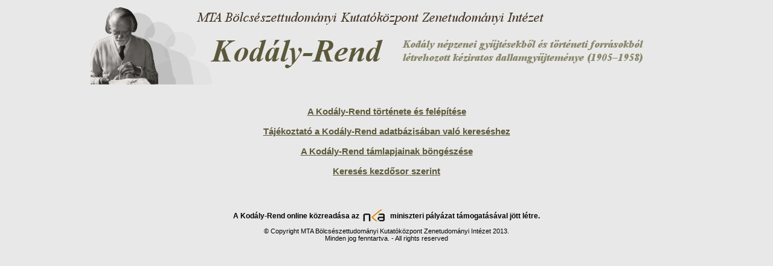

--- FILE ---
content_type: text/html
request_url: http://db.zti.hu/kr/
body_size: 1878
content:
<html>
<head>
<meta http-equiv="Content-Type" content="text/html; charset=iso-8859-2">
<meta http-equiv="keywords" content="népzene, népzenei, adatbázis, music, folk, Kodály Zoltán, Kodály-rend">
<meta name="Author" content="Kemecsei Zsolt, E-mail: zsolt.kemecsei@andocsek.hu">
<meta name="Copyright" content="2013 MTA Zenetudományi Intézet">
<meta name="Description" content="Kodály-rend">
<meta name="Distribution" content="global">
<meta name="Revisit-After" content="30 days">
<meta name="Robots" content="all">
<title>Kodály-rend -- On-line adatbázis</title>
</head>

<link rel="stylesheet" type="text/css" href="kr.css">
 

<body bgcolor="#e8e8e8" text="#000000" topmargin="3" leftmargin="0" marginwidth="0" marginheight="0">

<center>
<div align="center">
<table width="980" border="0" cellpadding="0" cellspacing="0">
<tr><td align="center">
<img src="img/head.jpg" style="word-spacing: 0; line-height: 100%; margin: 0">

  <br>
<br>
&nbsp;</td></tr>
<tr><td align="center">
<p><a class="menu" href="kr_tortenete.htm" target="_blank">A Kodály-Rend története és 
felépítése</a></p>
<p><a class="menu" href="kr_tajekoztato.htm" target="_blank">Tájékoztató a Kodály-Rend adatbázisában való kereséshez</a></p>
<p><a class="menu" href="http://www.zti.hu:888" target="_blank">A Kodály-Rend támlapjainak böngészése</a></p>
<p><a class="menu" href="kr.asp" target="_blank">Keresés kezdősor szerint</a></p>
<p><br>
&nbsp;</td></tr></table>

<p class="mytext3" align="center"><b>A Kodály-Rend online közreadása az<img border="0" width="48" height="29" src="img/logo.jpg" align="absmiddle">&nbsp;miniszteri 
pályázat támogatásával jött létre.</b></p>
<p class="mytext2" align="center">&copy; Copyright MTA Bölcsészettudományi Kutatóközpont 
Zenetudományi Intézet 2013. <br>Minden jog fenntartva. - All rights reserved</p>

</body>
</html> 

--- FILE ---
content_type: text/css
request_url: http://db.zti.hu/kr/kr.css
body_size: 7054
content:
/******************************************************************************/
/*                            Grid related attributes                         */
/******************************************************************************/
#GridBorders
{
  BACKGROUND-COLOR: #414003;
}
#Grid
{
  WIDTH: 670px;
    /*WIDTH: 200px; uncomment this to fix the Grid to a constant width */
}
.GridEditColumn
{
	BACKGROUND-COLOR: #F4F7F7;
	COLOR: #2B4955;
}
.GridIndex
{
	BACKGROUND-COLOR: #5c593a;
	COLOR: #000000;
}
TH.GridHeader
{
	COLOR: #f8f8f0;
	BACKGROUND-COLOR: #5c593a;
	FONT-FAMILY: Arial, Helvetica, Sans-serif;
	FONT-SIZE: 11px;
	FONT-WEIGHT: bold;
}
A.GridHeader
{
	COLOR: #f8f8f0;
	FONT-FAMILY: Arial, Helvetica, Sans-serif;
	FONT-SIZE: 11px;
	FONT-WEIGHT: bold;
	TEXT-DECORATION: underline;
}
A.GridHeader:HOVER
{
	COLOR: #FFFFFF;
}
A.GridHeader:VISITED
{
}
A.GridHeader:ACTIVE
{
}
.GridUnselectedIndex
{
    COLOR: #000000;
    FONT-FAMILY: Arial, Helvetica, Sans-serif;
    FONT-SIZE: 11px;
    FONT-WEIGHT: bold;
    TEXT-ALIGN: center;
    TEXT-DECORATION: underline;
}
.GridSelectedIndex
{
	COLOR: #F7F7F7;
	BACKGROUND-COLOR: #2f3103;
	FONT-FAMILY: Arial, Helvetica, Sans-serif;
	FONT-SIZE: 11px;
	FONT-WEIGHT: bold;
	TEXT-ALIGN: center;
	TEXT-DECORATION: underline;
}
.GridOddRowUnselected
{
    BACKGROUND-COLOR: #e3e3cd;
    COLOR: #000000;
    FONT-FAMILY: Arial, Helvetica, Sans-serif;
    FONT-SIZE: 11px;
    FONT-WEIGHT: normal;
    padding-left: 4px;
}
.GridOddRowSelected
{
    BACKGROUND-COLOR: #424503;
    COLOR: #F7F7F7;
    FONT-FAMILY: Arial, Helvetica, Sans-serif;
    FONT-SIZE: 11px;
    FONT-WEIGHT: normal;
    padding-left: 4px;
}
.GridEvenRowUnselected
{
  	BACKGROUND-COLOR: #ede9dd;
	  COLOR: #000000;
	  FONT-FAMILY: Arial, Helvetica, Sans-serif;
	  FONT-SIZE: 11px;
	  FONT-WEIGHT: normal;
    padding-left: 4px;
}
.GridEvenRowSelected
{
    BACKGROUND-COLOR: #424503;
    COLOR: #F7F7F7;
    FONT-FAMILY: Arial, Helvetica, Sans-serif;
    FONT-SIZE: 11px;
    FONT-WEIGHT: normal;
    padding-left: 4px;
}
#GridTemplate
{
    BORDER-COLLAPSE: collapse;
}

/******************************************************************************/
/*                          Form related attributes                           */
/******************************************************************************/
#FormBorders
{
    BACKGROUND-COLOR: #414003;
}
TABLE#Form
{
    WIDTH: 500px;
    /*WIDTH: 300px; uncomment this to fix the Form to a constant width */
}
TR.Form
{
}
.FormLeftColumn
{
    BACKGROUND-COLOR: #5c593a;
    COLOR: #f8f8f0;
    FONT-FAMILY: Arial, Helvetica, Sans-serif;
    FONT-SIZE: 11px;
    FONT-WEIGHT: normal;
    TEXT-ALIGN: left;
    WIDTH: 80px;
    /* WIDTH: 100px; uncomment this to fix the Form left column to a constant width */
}
.FormRightColumn
{
    BACKGROUND-COLOR: #979473;
    COLOR: #000000;
    FONT-FAMILY: Arial, Helvetica, Sans-serif;
    FONT-SIZE: 12px;
    FONT-WEIGHT: bold;
    TEXT-ALIGN: left;
    WIDTH: 410px;
}

/******************************************************************************/
/*                          View related attributes                           */
/******************************************************************************/
TD.ViewNavigation
{
    BACKGROUND-COLOR: #a0a09c;
    COLOR: #7C7C70;
    FONT-FAMILY: Arial, Helvetica, Sans-serif;
    FONT-SIZE: 12px;
    FONT-WEIGHT: bold;
    TEXT-ALIGN: center;
    VERTICAL-ALIGN: center;
}
A.ViewNavigation
{
    COLOR: 000000;
    FONT-FAMILY: Arial, Helvetica, Sans-serif;
    FONT-SIZE: 12px;
    FONT-WEIGHT: bold;
}
#ViewPositionBorders
{
    BACKGROUND-COLOR: #e0e0e0;
}
#ViewPosition
{
    BACKGROUND-COLOR:  #f0ecdf;
    COLOR: #404020;
    FONT-FAMILY: Arial, Helvetica, Sans-serif;
    FONT-SIZE: 11px;
    FONT-WEIGHT: normal;
    BORDER: 1px solid #908070;
}
.ViewMessage
{
    BACKGROUND-COLOR: #ffffff;
    COLOR: #000000;
    FONT-FAMILY: Arial, Helvetica, Sans-serif;
    FONT-SIZE: 12px;
    TEXT-ALIGN: center;
    WIDTH: 100%;
}

/******************************************************************************/
/*                          Input related attributes                          */
/******************************************************************************/
#InputTitle
{
    COLOR: #000000;
    FONT-FAMILY: Arial, Helvetica, Sans-serif;
    FONT-SIZE: 16px;
    FONT-WEIGHT: bold;
}
#InputBorders
{
    BACKGROUND-COLOR: #404040;
}
.InputHeaders
{
    BACKGROUND-COLOR: #424503;
    COLOR: #FCFEEE;
    FONT-FAMILY: Arial, Helvetica, Sans-serif;
    FONT-SIZE: 11px;
    FONT-WEIGHT: bold;
    TEXT-ALIGN: center;
    border: 1px solid #c8c8c8;
}
#InputForm
{
    WIDTH: 500px; /* uncomment this to fix the Input Form to a constant width */
    
}
.InputLeftColumn
{
    BACKGROUND-COLOR: #5c593a;
    COLOR: #FFFFFF;
    FONT-FAMILY: Arial, Helvetica, Sans-serif;
    FONT-SIZE: 11px;
    FONT-WEIGHT: bold;
    TEXT-ALIGN: left;
    border: 1px solid #c8c8c8;
}
.InputRightColumn
{
    BACKGROUND-COLOR: #979473;
    COLOR: #000000;
    FONT-FAMILY: Arial, Helvetica, Sans-serif;
    FONT-SIZE: 12px;
    FONT-WEIGHT: normal;
    TEXT-ALIGN: left;
    border: 1px solid #c8c8c8;
}
.InputCancel
{
    BACKGROUND-COLOR: #424503;
    COLOR: #FCFEEE;
    FONT-FAMILY: Arial, Helvetica, Sans-serif;
    FONT-SIZE: 12px;
    FONT-WEIGHT: normal;
    TEXT-ALIGN: center;
    border: 1px solid #c8c8c8;
}
.InputCheckBoxForIE
{
    MARGIN-LEFT: -4px;
}
.InputCheckBoxForNonIE
{
    MARGIN-LEFT: 0px;
}
#InputSubmitReset
{
    BACKGROUND-COLOR: #424503;
    COLOR: #FCFEEE;
    FONT-FAMILY: Arial, Helvetica, Sans-serif;
    TEXT-ALIGN: center;
    FONT-SIZE: 11px;
    border: 1px solid #c8c8c8;
}
input[type="text"], select { 
    background-color: #ede9dd;
}    

P.MyText
{
    BACKGROUND-COLOR:  #e8e8e8;
    COLOR: #441a02;
    FONT-FAMILY: Arial, Helvetica, Sans-serif;
    FONT-SIZE: 11px;
    FONT-WEIGHT: normal;
}

P.MyText2
{
    COLOR: #000000;
    FONT-FAMILY: Arial, Helvetica, Sans-serif;
    FONT-SIZE: 11px;
    FONT-WEIGHT: normal;
    margin-top: 0px;
    margin-bottom: 4px;
}

P.MyText3
{
    COLOR: #000000;
    FONT-FAMILY: Arial, Helvetica, Sans-serif;
    FONT-SIZE: 12px;
    FONT-WEIGHT: normal;
    margin-top: 0px;
    margin-bottom: 4px;
}

A.MyLink
{
    COLOR: #441a02;
    FONT-FAMILY: Arial, Helvetica, Sans-serif;
    FONT-SIZE: 11px;
    FONT-WEIGHT: normal;
    TEXT-DECORATION: underline;
}
A.MyLink:HOVER
{
    COLOR: #9c3006;
}

A.Menu
{
    COLOR: #5c593a;
    FONT-FAMILY: Arial, Helvetica, Sans-serif;
    FONT-SIZE: 15px;
    FONT-WEIGHT: bold;
    TEXT-DECORATION: underline;
}
A.Menu:HOVER
{
    COLOR: #979473;
}

img.pict
{
    border: 1px solid #404040;
    margin: 2px;
}    